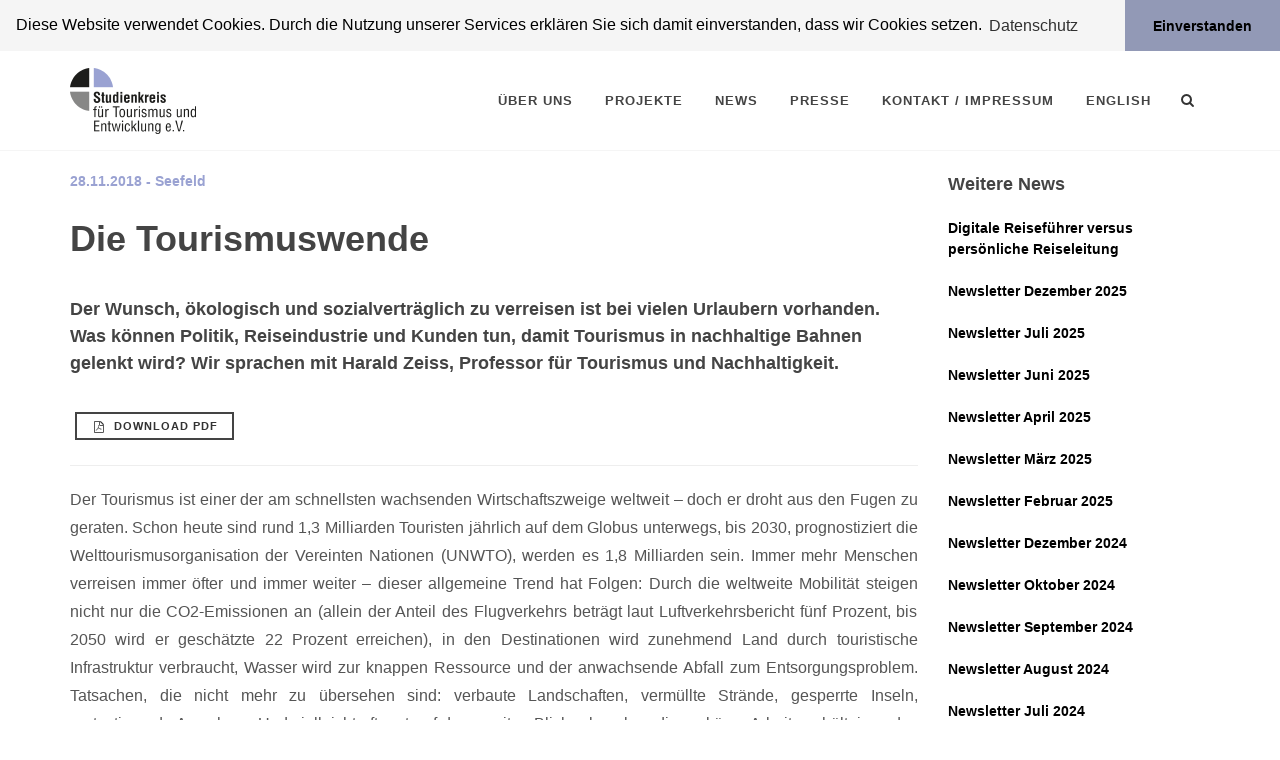

--- FILE ---
content_type: text/html; charset=utf-8
request_url: https://studienkreis.org/news/news-aktuelles/die-tourismuswende/
body_size: 14406
content:
<!DOCTYPE html>
<html>
<head>

	<!--
		Web Design & Development by Turgay Albayrak
		Logo Design by intermar.co
		Web:	turgay.albayrak.at
		E-Mail: turgay@albayrak.at
	-->


	<meta charset="utf-8">
	<meta name="viewport" content="width=device-width, initial-scale=1.0, maximum-scale=1">
	<meta name="robots" content="index, follow" />
	<title>Die Tourismuswende - studienkreis.org</title>



    <link rel="stylesheet" href="/site/templates/css/bootstrap.css" type="text/css" />
    <link rel="stylesheet" href="/site/templates/css/custom.css" type="text/css" />
    <link rel="stylesheet" href="/site/templates/css/style.css" type="text/css" />
    <link rel="stylesheet" href="/site/templates/css/dark.css" type="text/css" />
    <link rel="stylesheet" href="/site/templates/css/font-icons.css" type="text/css" />
    <link rel="stylesheet" href="/site/templates/css/animate.css" type="text/css" />
    <link rel="stylesheet" href="/site/templates/css/magnific-popup.css" type="text/css" />
    <link rel="stylesheet" href="/site/templates/css/responsive.css" type="text/css" />
    <link rel="stylesheet" href="/site/templates/css/colors.css" type="text/css" />
    <link rel="stylesheet" href="/site/templates/css/slick.css" type="text/css" />
    <link rel="stylesheet" href="/site/templates/css/slick-theme.css" type="text/css" />
    <link rel="stylesheet" href="/wire/templates-admin/styles/font-awesome/css/font-awesome.min.css" type="text/css">




	<link rel="apple-touch-icon" sizes="180x180" href="/apple-touch-icon.png">
	<link rel="icon" type="image/png" sizes="32x32" href="/favicon-32x32.png">
	<link rel="icon" type="image/png" sizes="16x16" href="/favicon-16x16.png">
	<link rel="manifest" href="/site.webmanifest">
	<link rel="mask-icon" href="/safari-pinned-tab.svg" color="#5bbad5">
	<meta name="msapplication-TileColor" content="#da532c">
	<meta name="theme-color" content="#ffffff">


<link rel="stylesheet" type="text/css" href="//cdnjs.cloudflare.com/ajax/libs/cookieconsent2/3.1.0/cookieconsent.min.css" />
<script src="//cdnjs.cloudflare.com/ajax/libs/cookieconsent2/3.1.0/cookieconsent.min.js"></script>
<script>
window.addEventListener("load", function(){
window.cookieconsent.initialise({
  "palette": {
    "popup": {
      "background": "#f5f5f5"
    },
    "button": {
      "background": "#9299b6"
    }
  },
  "theme": "edgeless",
  "position": "top",
  "static": true,
  "content": {
    "message": "Diese Website verwendet Cookies. Durch die Nutzung unserer Services erklären Sie sich damit einverstanden, dass wir Cookies setzen.",
    "dismiss": "Einverstanden",
    "link": "Datenschutz",
    "href": "/kontakt-impressum/"
  }
})});
</script>

	<meta name="keywords" content="" />
	<meta name="description" content="Der Studienkreis für Tourismus und Entwicklung macht entwicklungsbezogene Bildungsarbeit im Tourismus." />
	<meta name="image" content="" />
	<meta name="robots" content="" />
	<link rel="canonical" href="https://www.studienkreis.org/news/news-aktuelles/die-tourismuswende/" />
	<meta property="og:site_name" content="" />
	<meta property="og:title" content="Presse-Infos und Hausmitteilungen" />
	<meta property="og:url" content="https://www.studienkreis.org/news/news-aktuelles/die-tourismuswende/" />
	<meta property="og:description" content="Der Studienkreis für Tourismus und Entwicklung macht entwicklungsbezogene Bildungsarbeit im Tourismus." />
	<meta property="og:type" content="website" />
	<meta property="og:image" content="" />
	<meta name="twitter:card" content="summary" />
	<meta name="twitter:site" content="@" />
	<meta name="twitter:title" content="Presse-Infos und Hausmitteilungen" />
	<meta name="twitter:url" content="https://www.studienkreis.org/news/news-aktuelles/die-tourismuswende/" />
	<meta name="twitter:description" content="Der Studienkreis für Tourismus und Entwicklung macht entwicklungsbezogene Bildungsarbeit im Tourismus." />
	<meta name="twitter:image" content="" />
	
	
	
</head>
			<!-- <div class="container">
			<div class="row">
				<div class="col-sm-12">
					<h1 class="well">Website ist vorübergehend im Wartungsmodus</h1>
				</div>
			</div>
		</div> -->
	
<!-- Template: news_item -->
<body class="stretched no-transition news_item">
<div id="wrapper" class="clearfix">
		<!-- Header
		============================================= -->

		<header id="header" class="style-2-off">
			<div id="header-wrap">

				<div class="container clearfix">
					<div id="primary-menu-trigger"><i class="icon-reorder"></i></div>

					<div id="logo">
						<a href="/" class="standard-logo" data-dark-logo="/site/assets/files/1015/studienkreis-logo.png" data-sticky-logo="/site/assets/files/1015/studienkreis-logo-kurz.png" data-mobile-logo="/site/assets/files/1015/studienkreis-logo-kurz.png">
							<img src="/site/assets/files/1015/studienkreis-logo.png" alt="Logo">
						</a>
						<a href="/" class="retina-logo" data-dark-logo="/site/assets/files/1015/studienkreis-logo-retina-1.png" data-sticky-logo="/site/assets/files/1015/studienkreis-logo-retina-1.png" data-mobile-logo="/site/assets/files/1015/studienkreis-logo-retina-1.png">
							<img src="/site/assets/files/1015/studienkreis-logo-retina.png" alt="Logo">
						</a>
					</div><!-- #logo end -->


					<nav id="primary-menu" class="style-2-off">
						<ul class="sf-js-enabled" style="touch-action: pan-y;">
                        <li class="1 sub-menu"><a href="/uber-uns/" class="sf-with-ul"><div>Über uns</div></a><ul><li class="2"><a href="/uber-uns/mission-statement/" class="sf-with-ul"><div>Mission Statement</div></a></li><li class="2"><a href="/uber-uns/werte-und-strategie/" class="sf-with-ul"><div>Werte und Strategie</div></a></li><li class="2"><a href="/uber-uns/ziele-und-aufgaben/" class="sf-with-ul"><div>Ziele und Aufgaben</div></a></li><li class="2"><a href="/uber-uns/hintergrunde/" class="sf-with-ul"><div>Hintergründe</div></a></li><li class="2 sub-menu"><a href="/uber-uns/vorstand-und-geschaftsfuhrung/" class="sf-with-ul"><div>Vorstand und Geschäftsführung</div></a><ul><li class="3"><a href="/uber-uns/vorstand-und-geschaftsfuhrung/petra-thomas/" class="sf-with-ul"><div>Petra Thomas</div></a></li><li class="3"><a href="/uber-uns/vorstand-und-geschaftsfuhrung/dr-dietlind-von-lassberg/" class="sf-with-ul"><div>Dr. Dietlind von Laßberg</div></a></li><li class="3"><a href="/uber-uns/vorstand-und-geschaftsfuhrung/dietmar-quist/" class="sf-with-ul"><div>Dr. Dietmar Quist</div></a></li><li class="3"><a href="/uber-uns/vorstand-und-geschaftsfuhrung/laura-jager/" class="sf-with-ul"><div>Laura Jäger</div></a></li><li class="3"><a href="/uber-uns/vorstand-und-geschaftsfuhrung/rika-jean-francois/" class="sf-with-ul"><div>Rika Jean-Francois</div></a></li><li class="3"><a href="/uber-uns/vorstand-und-geschaftsfuhrung/claudia-mitteneder/" class="sf-with-ul"><div>Claudia Mitteneder</div></a></li><li class="3"><a href="/uber-uns/vorstand-und-geschaftsfuhrung/armin-vielhaber/" class="sf-with-ul"><div>Armin Vielhaber</div></a></li></ul></li><li class="2 sub-menu"><a href="/uber-uns/team/" class="sf-with-ul"><div>Team</div></a><ul><li class="3"><a href="/uber-uns/team/claudia-mitteneder/" class="sf-with-ul"><div>Claudia Mitteneder</div></a></li><li class="3"><a href="/uber-uns/team/ricarda-irlesberger/" class="sf-with-ul"><div>Ricarda Irlesberger</div></a></li><li class="3"><a href="/uber-uns/team/susanne-egermeier/" class="sf-with-ul"><div>Susanne Egermeier</div></a></li><li class="3"><a href="/uber-uns/team/eva-hundhammer/" class="sf-with-ul"><div>Eva Hundhammer</div></a></li><li class="3"><a href="/uber-uns/team/gokhan-tuncer/" class="sf-with-ul"><div>Dr. Gökhan Tuncer</div></a></li></ul></li><li class="2"><a href="/uber-uns/mitglieder/" class="sf-with-ul"><div>Mitglieder</div></a></li><li class="2"><a href="/uber-uns/mitarbeit-in-gremien/" class="sf-with-ul"><div>Mitarbeit in Gremien / Mitgliedschaften</div></a></li><li class="2"><a href="/uber-uns/geschaftsbericht-2022/" class="sf-with-ul"><div>Geschäftsbericht 2022</div></a></li><li class="2"><a href="/uber-uns/geschaftsbericht-2021/" class="sf-with-ul"><div>Geschäftsbericht 2021</div></a></li><li class="2"><a href="/uber-uns/geschaftsbericht/" class="sf-with-ul"><div>Geschäftsbericht 2020</div></a></li><li class="2"><a href="/uber-uns/geschaftsbericht-2019/" class="sf-with-ul"><div>Geschäftsbericht 2019</div></a></li></ul></li><li class="1 sub-menu"><a href="/unsere-projekte-1/" class="sf-with-ul"><div>Projekte</div></a><ul><li class="2"><a href="/unsere-projekte-1/sympathiemagazine/" class="sf-with-ul"><div>SympathieMagazine</div></a></li><li class="2"><a href="/unsere-projekte-1/forschung/" class="sf-with-ul"><div>Tourism Research / Forschung</div></a></li><li class="2"><a href="/unsere-projekte-1/intercultural-tourguide-qualification/" class="sf-with-ul"><div>Intercultural Tour Guide Qualification</div></a></li><li class="2"><a href="/unsere-projekte-1/to-do-award/" class="sf-with-ul"><div>TO DO Award</div></a></li><li class="2"><a href="/unsere-projekte-1/to-do-award-human-rights-in-tourism/" class="sf-with-ul"><div>TO DO Award Human Rights in Tourism</div></a></li><li class="2"><a href="/unsere-projekte-1/toura-dor-award/" class="sf-with-ul"><div>TOURA D&#039;OR Award</div></a></li><li class="2 sub-menu"><a href="/unsere-projekte-1/veranstaltungen/" class="sf-with-ul"><div>Veranstaltungen</div></a><ul><li class="3 sub-menu"><a href="/unsere-projekte-1/veranstaltungen/ammerlander-gesprache/" class="sf-with-ul"><div>Ammerlander Gespräche</div></a><ul><li class="4"><a href="/unsere-projekte-1/veranstaltungen/ammerlander-gesprache/2024/" class="sf-with-ul"><div>2024</div></a></li><li class="4"><a href="/unsere-projekte-1/veranstaltungen/ammerlander-gesprache/2023/" class="sf-with-ul"><div>2023</div></a></li><li class="4"><a href="/unsere-projekte-1/veranstaltungen/ammerlander-gesprache/2022/" class="sf-with-ul"><div>2022</div></a></li><li class="4"><a href="/unsere-projekte-1/veranstaltungen/ammerlander-gesprache/2019/" class="sf-with-ul"><div>2019</div></a></li><li class="4"><a href="/unsere-projekte-1/veranstaltungen/ammerlander-gesprache/2018/" class="sf-with-ul"><div>2018</div></a></li><li class="4"><a href="/unsere-projekte-1/veranstaltungen/ammerlander-gesprache/2017/" class="sf-with-ul"><div>2017</div></a></li><li class="4"><a href="/unsere-projekte-1/veranstaltungen/ammerlander-gesprache/2016/" class="sf-with-ul"><div>2016</div></a></li><li class="4"><a href="/unsere-projekte-1/veranstaltungen/ammerlander-gesprache/2015/" class="sf-with-ul"><div>2015</div></a></li><li class="4"><a href="/unsere-projekte-1/veranstaltungen/ammerlander-gesprache/2014/" class="sf-with-ul"><div>2014</div></a></li><li class="4"><a href="/unsere-projekte-1/veranstaltungen/ammerlander-gesprache/archiv/" class="sf-with-ul"><div>Archiv</div></a></li><li class="4"><a href="/unsere-projekte-1/veranstaltungen/ammerlander-gesprache/teilnehmer-der-ammerlander-gesprache/" class="sf-with-ul"><div>Bisherige Teilnehmer:innen</div></a></li></ul></li><li class="3 sub-menu"><a href="/unsere-projekte-1/veranstaltungen/zwischenrufe-ungefragt-nachgefragt-auf-der-itb-berlin/" class="sf-with-ul"><div>ZwischenRufe</div></a><ul><li class="4"><a href="/unsere-projekte-1/veranstaltungen/zwischenrufe-ungefragt-nachgefragt-auf-der-itb-berlin/2022/" class="sf-with-ul"><div>2022</div></a></li><li class="4"><a href="/unsere-projekte-1/veranstaltungen/zwischenrufe-ungefragt-nachgefragt-auf-der-itb-berlin/2020/" class="sf-with-ul"><div>2020</div></a></li><li class="4"><a href="/unsere-projekte-1/veranstaltungen/zwischenrufe-ungefragt-nachgefragt-auf-der-itb-berlin/2019/" class="sf-with-ul"><div>2019</div></a></li><li class="4"><a href="/unsere-projekte-1/veranstaltungen/zwischenrufe-ungefragt-nachgefragt-auf-der-itb-berlin/2018/" class="sf-with-ul"><div>2018</div></a></li><li class="4"><a href="/unsere-projekte-1/veranstaltungen/zwischenrufe-ungefragt-nachgefragt-auf-der-itb-berlin/2017/" class="sf-with-ul"><div>2017</div></a></li><li class="4"><a href="/unsere-projekte-1/veranstaltungen/zwischenrufe-ungefragt-nachgefragt-auf-der-itb-berlin/2016/" class="sf-with-ul"><div>2016</div></a></li><li class="4"><a href="/unsere-projekte-1/veranstaltungen/zwischenrufe-ungefragt-nachgefragt-auf-der-itb-berlin/2015/" class="sf-with-ul"><div>2015</div></a></li><li class="4"><a href="/unsere-projekte-1/veranstaltungen/zwischenrufe-ungefragt-nachgefragt-auf-der-itb-berlin/archiv/" class="sf-with-ul"><div>Archiv</div></a></li><li class="4"><a href="/unsere-projekte-1/veranstaltungen/zwischenrufe-ungefragt-nachgefragt-auf-der-itb-berlin/bisherige-teilnehmer/" class="sf-with-ul"><div>Bisherige Teilnehmer:innen</div></a></li></ul></li></ul></li><li class="2 sub-menu"><a href="/unsere-projekte-1/publikationen/" class="sf-with-ul"><div>Publikationen</div></a><ul><li class="3"><a href="/unsere-projekte-1/publikationen/ubersicht/" class="sf-with-ul"><div>Übersicht der Schriftenreihen</div></a></li></ul></li></ul></li><li class="1 sub-menu-x"><a href="/news/" class="sf-with-ul"><div>News</div></a></li><li class="1 sub-menu"><a href="/presse/" class="sf-with-ul"><div>Presse</div></a><ul><li class="2 sub-menu"><a href="/presse/pressemitteilungen/" class="sf-with-ul"><div>Pressemitteilungen</div></a><ul><li class="3"><a href="/presse/pressemitteilungen/sympathiemagazin-agypten-verstehen-neu-aufgelegt/" class="sf-with-ul"><div>SympathieMagazin »Ägypten verstehen« neu aufgelegt</div></a></li><li class="3"><a href="/presse/pressemitteilungen/31-to-do-award-internationaler-wettbewerb-fur-sozialverantwortlichen-tourismus-lauft/" class="sf-with-ul"><div>31. TO DO Award: Internationaler Wettbewerb für sozialverantwortlichen Tourismus läuft</div></a></li><li class="3"><a href="/presse/pressemitteilungen/neuerscheinung-sympathiemagazin-westbalkan-verstehen/" class="sf-with-ul"><div>Neuerscheinung: SympathieMagazin »Westbalkan verstehen«</div></a></li><li class="3"><a href="/presse/pressemitteilungen/to-do-award-2025-geht-nach-kolumbien/" class="sf-with-ul"><div>»TO DO Award 2025« geht nach Kolumbien</div></a></li><li class="3"><a href="/presse/pressemitteilungen/neha-arora-erhalt-to-do-award-human-rights-in-tourism/" class="sf-with-ul"><div>Neha Arora erhält »TO DO Award Human Rights in Tourism«</div></a></li><li class="3"><a href="/presse/pressemitteilungen/to-do-award-2025-rekordbeteiligung/" class="sf-with-ul"><div>TO DO Award 2025: Rekordbeteiligung!</div></a></li><li class="3"><a href="/presse/pressemitteilungen/sympathiemagazin-italien-verstehen-neu-aufgelegt/" class="sf-with-ul"><div>SympathieMagazin »Italien verstehen« neu aufgelegt</div></a></li><li class="3"><a href="/presse/pressemitteilungen/30-jahre-to-do-award-neue-wettbewerbsrunde-startet/" class="sf-with-ul"><div>30 Jahre TO DO Award: neue Wettbewerbsrunde startet</div></a></li><li class="3"><a href="/presse/pressemitteilungen/sympathiemagazin-sudafrika-verstehen-neu-aufgelegt/" class="sf-with-ul"><div>SympathieMagazin »Südafrika verstehen« neu aufgelegt</div></a></li><li class="3"><a href="/presse/pressemitteilungen/to-do-award-geht-nach-ecuador-und-indien/" class="sf-with-ul"><div>»TO DO Award« geht nach Ecuador und Indien</div></a></li><li class="3"><a href="/presse/pressemitteilungen/michael-kajubi-erhalt-to-do-award-human-rights-in-tourism/" class="sf-with-ul"><div>Michael Kajubi erhält »TO DO Award Human Rights in Tourism«</div></a></li><li class="3"><a href="/presse/pressemitteilungen/29-to-do-award-ausgeschrieben/" class="sf-with-ul"><div>29. TO DO Award ausgeschrieben</div></a></li><li class="3"><a href="/presse/pressemitteilungen/sympathiemagazin-seidenstrasse-verstehen-aktualisiert/" class="sf-with-ul"><div>SympathieMagazin »Seidenstraße verstehen« aktualisiert</div></a></li><li class="3"><a href="/presse/pressemitteilungen/sympathiemagazin-argentinien-chile-verstehen-neu-aufgelegt/" class="sf-with-ul"><div>SympathieMagazin »Argentinien, Chile verstehen« neu aufgelegt</div></a></li><li class="3"><a href="/presse/pressemitteilungen/sympathiemagazin-marokko-verstehen-neu-aufgelegt/" class="sf-with-ul"><div>SympathieMagazin »Marokko verstehen« neu aufgelegt</div></a></li><li class="3"><a href="/presse/pressemitteilungen/itb-berlin-meet-the-award-winners/" class="sf-with-ul"><div>ITB Berlin – Meet the award winners</div></a></li><li class="3"><a href="/presse/pressemitteilungen/freude-ueber-to-do-award-in-schweden-und-usbekistan/" class="sf-with-ul"><div>Freude über »TO DO Award« in Schweden und Usbekistan</div></a></li><li class="3"><a href="/presse/pressemitteilungen/congrats-to-sasane-to-do-award-human-rights-in-tourism-geht-nach-nepal/" class="sf-with-ul"><div>Congrats to SASANE Sisterhood: »TO DO Award Human Rights in Tourism« geht nach Nepal</div></a></li><li class="3"><a href="/presse/pressemitteilungen/sympathiemagazin-kapverden-verstehen-neu-aufgelegt/" class="sf-with-ul"><div>SympathieMagazin »Kapverden verstehen« neu aufgelegt</div></a></li><li class="3"><a href="/presse/pressemitteilungen/sympathiemagazin-mongolei-verstehen-aktualisiert/" class="sf-with-ul"><div>SympathieMagazin »Mongolei verstehen« aktualisiert</div></a></li><li class="3"><a href="/presse/pressemitteilungen/short-report-1/" class="sf-with-ul"><div>Short Report #1 – Tourismus in Entwicklungs- und Schwellenländer – Meinungen, Einschätzungen und voraussichtliche Entwicklungen aus Sicht von Reiseveranstaltern</div></a></li><li class="3"><a href="/presse/pressemitteilungen/to-do-award-2023-die-nachhaltigsten-tourismusprojekte-weltweit-jetzt-bewerben/" class="sf-with-ul"><div>TO DO Award 2023: Die nachhaltigsten Tourismusprojekte weltweit – jetzt bewerben!</div></a></li><li class="3"><a href="/presse/pressemitteilungen/sympathiemagazin-bolivien-ecuador-peru-verstehen-aktualisiert/" class="sf-with-ul"><div>SympathieMagazin »Bolivien, Ecuador, Peru verstehen« aktualisiert</div></a></li><li class="3"><a href="/presse/pressemitteilungen/sympathiemagazin-iran-verstehen-aktualisiert/" class="sf-with-ul"><div>SympathieMagazin »Iran verstehen« aktualisiert</div></a></li><li class="3"><a href="/presse/pressemitteilungen/to-do-award-2022-geht-nach-indien/" class="sf-with-ul"><div>TO DO Award 2022 geht nach Indien</div></a></li><li class="3"><a href="/presse/pressemitteilungen/aguicat-gewinnt-to-do-award-human-rights-in-tourism/" class="sf-with-ul"><div>AGUICAT gewinnt TO DO Award Human Rights in Tourism</div></a></li><li class="3"><a href="/presse/pressemitteilungen/studie-erschienen-tourismus-in-entwicklungs-und-schwellenlander-birgt-nach-uberwindung-der-corona-pandemie-mittel-und/" class="sf-with-ul"><div>Studie erschienen: Tourismus in Entwicklungs- und Schwellenländer birgt nach Überwindung der Corona-Pandemie mittel- und langfristig Potenziale für Zielländer, Veranstalter und Reisende</div></a></li><li class="3"><a href="/presse/pressemitteilungen/sympathiemagazin-ostafrika-verstehen-neu-erschienen/" class="sf-with-ul"><div>SympathieMagazin »Ostafrika verstehen« neu erschienen</div></a></li><li class="3"><a href="/presse/pressemitteilungen/sensibilitat-fur-menschenrechte-im-tourismus-erhohen-1/" class="sf-with-ul"><div>Sensibilität für Menschenrechte im Tourismus erhöhen</div></a></li><li class="3"><a href="/presse/pressemitteilungen/sympathiemagazin-mexiko-verstehen-aktualisiert/" class="sf-with-ul"><div>SympathieMagazin »Mexiko verstehen« aktualisiert</div></a></li><li class="3"><a href="/presse/pressemitteilungen/to-do-award-2022-ausgeschrieben-wenn-visionen-wirklichkeit-werden/" class="sf-with-ul"><div>TO DO Award 2022 ausgeschrieben: Wenn Visionen Wirklichkeit werden</div></a></li><li class="3"><a href="/presse/pressemitteilungen/mehr-wissen-mehr-durchblick-auch-im-nahostkonflikt/" class="sf-with-ul"><div>Mehr wissen. Mehr Durchblick. Auch im Nahostkonflikt</div></a></li><li class="3"><a href="/presse/pressemitteilungen/reisen-zeigt-uns-die-farben-der-welt/" class="sf-with-ul"><div>Reisen zeigt uns die Farben der Welt</div></a></li><li class="3"><a href="/presse/pressemitteilungen/because-gender-matters/" class="sf-with-ul"><div>Because gender matters</div></a></li><li class="3"><a href="/presse/pressemitteilungen/to-do-award-2021-trotzt-der-pandemie/" class="sf-with-ul"><div>TO DO Award 2021 trotzt der Pandemie</div></a></li><li class="3"><a href="/presse/pressemitteilungen/sympathiemagazin-costa-rica-guatemala-panama-verstehen-neu-aufgelegt/" class="sf-with-ul"><div>SympathieMagazin »Costa Rica, Guatemala, Panama verstehen« neu aufgelegt</div></a></li><li class="3"><a href="/presse/pressemitteilungen/sympathiemagazin-china-verstehen-neu-aufgelegt/" class="sf-with-ul"><div>SympathieMagazin »China verstehen« neu aufgelegt</div></a></li><li class="3"><a href="/presse/pressemitteilungen/to-do-award-2021-so-wertvoll-wie-selten-zuvor/" class="sf-with-ul"><div>TO DO Award 2021: So wertvoll wie selten zuvor …</div></a></li><li class="3"><a href="/presse/pressemitteilungen/der-schutzwall-bin-ich-to-do-award-human-rights-in-tourism-an-fundacion-renacer-ecpat-colombia/" class="sf-with-ul"><div>„Der Schutzwall bin ich!“ – TO DO Award Human Rights in Tourism an „Fundación Renacer/ECPAT Colombia“</div></a></li><li class="3"><a href="/presse/pressemitteilungen/beeindruckendes-jubilaum-to-do-award-seit-25-jahren-in-der-welt-zu-hause/" class="sf-with-ul"><div>Beeindruckendes Jubiläum: TO DO Award – seit 25 Jahren in der Welt zu Hause</div></a></li><li class="3"><a href="/presse/pressemitteilungen/sympathiemagazin-kaukasus-verstehen-armenien-georgien-aserbaidschan-erschienen/" class="sf-with-ul"><div>SympathieMagazin »Kaukasus verstehen – Armenien, Georgien, Aserbaidschan« erschienen</div></a></li><li class="3"><a href="/presse/pressemitteilungen/sympathiemagazin-kolumbien-verstehen-neu-aufgelegt/" class="sf-with-ul"><div>SympathieMagazin »Kolumbien verstehen« neu aufgelegt</div></a></li><li class="3"><a href="/presse/pressemitteilungen/happy-birthday-studienkreis/" class="sf-with-ul"><div>Happy Birthday, Studienkreis!</div></a></li></ul></li><li class="2"><a href="/presse/pressearchiv/" class="sf-with-ul"><div>Pressearchiv</div></a></li><li class="2 sub-menu"><a href="/presse/pressefotos/" class="sf-with-ul"><div>Pressefotos</div></a><ul><li class="3"><a href="/presse/pressefotos/hans-ulrich-schudel/" class="sf-with-ul"><div>Petra Thomas</div></a></li><li class="3"><a href="/presse/pressefotos/dietlind-von-lassberg/" class="sf-with-ul"><div>Dietlind von Laßberg</div></a></li><li class="3"><a href="/presse/pressefotos/claudia-mitteneder/" class="sf-with-ul"><div>Claudia Mitteneder</div></a></li></ul></li><li class="2"><a href="/presse/presseabo/" class="sf-with-ul"><div>Presseabo</div></a></li><li class="2"><a href="/presse/pressereisen/" class="sf-with-ul"><div>Pressereisen</div></a></li></ul></li><li class="1"><a href="/kontakt-impressum/" class="sf-with-ul"><div>Kontakt / Impressum</div></a></li>						<li><a href='/eng/news/latest-news/transforming-tourism/'>English</a></li>                        </ul>


						<div id="top-search">
                            <a href="#" id="top-search-trigger"><i class="icon-search3"></i><i class="icon-line-cross"></i></a>
                            <form class='search' action='/suche/' method='get'>
                                <input type="text" name="q" class="form-control" value="" placeholder="Bitte Suchbegriff eingeben">
                            </form>
                        </div>
					</nav>
					
				</div>

			</div>



		</header>

<section id="content" style="margin-bottom: 0px;">



<div class="content-wrap toppadding-sm">


	<!-- CONTAINER -->
	<div class="container">
		<div class="row">
			<div class="col-lg-9 col-md-9 main">
				<h5 style="color: #9aa2d2; display: block">
					28.11.2018 - 
					Seefeld  
				</h5>

				
				<h1 class="meta">Die Tourismuswende</h1>
				<h4>Der Wunsch, ökologisch und sozialverträglich zu verreisen ist bei vielen Urlaubern vorhanden. Was können Politik, Reiseindustrie und Kunden tun, damit Tourismus in nachhaltige Bahnen gelenkt wird? Wir sprachen mit Harald Zeiss, Professor für Tourismus und Nachhaltigkeit.</h4>
				<a href="pdf/" class="button button-mini button-border"><i class="fa fa-file-pdf-o" aria-hidden="true"></i>  Download PDF</a>				<hr>
				<div><p style="margin-left:0cm;margin-right:0cm;text-align:justify;">Der Tourismus ist einer der am schnellsten wachsenden Wirtschaftszweige weltweit – doch er droht aus den Fugen zu geraten. Schon heute sind rund 1,3 Milliarden Touristen jährlich auf dem Globus unterwegs, bis 2030, prognostiziert die Welttourismusorganisation<strong> </strong>der Vereinten Nationen (UNWTO), werden es 1,8 Milliarden sein. Immer mehr Menschen verreisen immer öfter und immer weiter – dieser allgemeine Trend hat Folgen: Durch die weltweite Mobilität steigen nicht nur die CO2-Emissionen an (allein der Anteil des Flugverkehrs beträgt laut Luftverkehrsbericht fünf Prozent, bis 2050 wird er geschätzte 22 Prozent erreichen), in den Destinationen wird zunehmend Land durch touristische Infrastruktur verbraucht, Wasser wird zur knappen Ressource und der anwachsende Abfall zum Entsorgungsproblem. Tatsachen, die nicht mehr zu übersehen sind: verbaute Landschaften, vermüllte Strände, gesperrte Inseln, protestierende Anwohner. Und vielleicht oft erst auf den zweiten Blick erkennbar: die prekären Arbeitsverhältnisse des Hotelpersonals, Kinderarbeit, Überfremdung und Verlust der kulturellen Identität des Gastlandes.</p>

<p style="margin-left:0cm;margin-right:0cm;text-align:justify;">Das alles lässt so manchen Urlauber nachdenklich zurück, ein Bewusstsein für Nachhaltigkeit und faires Reisen regt sich. Laut Reiseanalyse 2018 der Forschungsgemeinschaft Urlaub und Reisen e.V. (FUR) wünschen sich 52 Prozent der Deutschen einen ökologisch wertvollen Urlaub und 60 Prozent möchten sozialverträglich verreisen – zwei wesentliche Aspekte von Nachhaltigkeit. Doch was macht nachhaltigen Tourismus aus? Gemäß der UNWTO muss dieser ökonomische, soziale und ökologische Aspekte gleichermaßen berücksichtigen und dabei die Bedürfnisse aller, die der Gäste, der Industrie, der Umwelt und der Bevölkerung vor Ort mit einbeziehen – gegenwärtig sowie zukünftig. Nachhaltigkeit ist also ganzheitlich angelegt und umfasst mehrere Dimensionen gleichzeitig, was die Sache so komplex macht. Denn so negativ etwa ein emissionsintensiver Tourismus ökologisch zu Buche schlägt, für die Wirtschaft und Gesellschaft eines Landes birgt der touristische Sektor grundsätzlich viel Potenzial: Er kann Natur- und Kulturschätze in Wert setzen und die Bevölkerung in Lohn und Brot bringen. Das zeigt das Dilemma. Eigentlich sollten wir besser auf Flugreisen verzichten, doch gerade für strukturschwache Länder des globalen Südens kann Tourismus eine große Chance sein.</p>

<p style="margin-left:0cm;margin-right:0cm;text-align:justify;">Es kann also nicht darum gehen, gar nicht mehr zu verreisen, sondern darum, die Reisen so zu gestalten, dass schädliche Auswirkungen minimiert und positive Effekte zum Tragen kommen. Wo stehen wir dabei heute? „Es ist in den vergangenen Jahren schon einiges erreicht worden“, sagt Harald Zeiss, Professor an der Hochschule Harz in Wernigerode, wo er den Forschungsschwerpunkt Internationaler Tourismus und Nachhaltigkeit innehat. Der Flugverkehr sei effizienter geworden, Hotels sparten Wasser und Energie, der ökologische Fußabdruck einer einzelnen Reise sinke. „Doch all diese Einsparungen werden durch den wachsenden Konsum wieder aufgehoben, so dass wir weiterhin in der falschen Richtung unterwegs sind“. Doch wie kann umgesteuert werden, wie kann eine Wende hin zu einem zukunftsfähigen Tourismus gelingen? „Die Reiseindustrie hat in vielen Punkten schon reagiert“, so Zeiss. Mittlerweile gebe es eine ganze Reihe von Veranstaltern, die das Thema Nachhaltigkeit in den Mittelpunkt rückten und differenzierte Angebote schafften für eine interessierte Kundschaft, ein entsprechender Markt sei vorhanden. Doch um das unkontrollierte Wachstum des gesamten Sektors zu regulieren, sei in erster Linie die Politik gefordert, sie müsse die Spielregeln festlegen.</p>

<p style="margin-left:0cm;margin-right:0cm;text-align:justify;">Zeiss sieht dabei vor allem die Staaten selbst in der Verantwortung. „Tourismus ist ein Exportgut, die Dienstleistungen werden im jeweiligen Gastland erbracht. Erst, wenn deren Regierungen einen entsprechenden Ordnungsrahmen und Gesetze erlassen, wird die internationale Tourismusbranche diesen folgen, freiwillig kann und wird man sich nicht effektiv selbst beschränken.“ Je mehr Länder verbindliche Regeln zu Arbeits-, Sozial-, und Umweltstandards aufstellten, desto einfacher werde es – denn dann muss die Industrie mitziehen, wenn sie nicht gegen Gesetze verstoßen will. Der Grund, warum sich in der Branche teilweise so wenig bewege, liegt nach Ansicht des Tourismusexperten mitunter darin, dass man auf eine globale Lösung warte, die sich aber nicht durchsetzen ließe. „Es ist eine Frage der nationalen Souveränität“. Mit Ausnahme des internationalen Flug- und Schiffsverkehrs, hier müssten, so Zeiss, länderübergreifende Regelungen getroffen werden, beispielsweise in Form einer CO2-Steuer. Auch die staatlichen Subventionen der Flugbranchen sollten abgebaut werden, da sie sich nicht nur klimabelastend auswirken, sondern auch zu einer Marktverzerrung zu Lasten von Bussen und Bahnen beitragen.  </p>

<p style="margin-left:0cm;margin-right:0cm;text-align:justify;">Doch wie sieht es in Ländern aus, die abhängig von den Devisen des internationalen Tourismus sind oder Probleme mit Korruption haben? „Der Hebel des Tourismus liegt in den Gehältern der Menschen, die in dieser Branche arbeiten“, räumt Zeiss ein. Viele Länder hätten auch Probleme, bestimmte Normen durchzusetzen, weil sie selbst relativ schwach entwickelte Rechtsstrukturen oder aber andere Vorstellungen von Umweltschutz haben. Dennoch gibt es eine Reihe von Instrumenten, die helfen, Tourismus in nachhaltigere Bahnen zu lenken: Steuern, Gebühren, Regulierung des Angebots, Verbote, Anreize, Kommunikation. Viele Länder stellen bereits klare Regeln zum Ressourcenverbrauch auf, sperren sich gegen die Privatisierung ihrer Strände oder den Landverkauf an ausländische Großinvestoren. In Spanien etwa sind Restaurants an Stränden mittlerweile verboten und rückgebaut worden. In dem vom „Overtourism“ geplagten Amsterdam, das unter dem Ansturm zu vieler Gäste leidet, wird ein Übernachtungsbeitrag erhoben, der den Aufenthalt teurer macht und zum Ziel hat, die Nachfrage zu senken. Auf Mallorca fließt eine Ökoabgabe, die von allen Urlaubern entrichtet werden muss, in den Ausbau der Wasserversorgung, einem verbesserten öffentlichen Nahverkehr und die Restaurierung von Wanderwegen. Das alles funktioniere gut, so Zeiss, und komme vor allem auch der Bevölkerung vor Ort zugute. Außerdem trage es zur Sensibilisierung bei. „Touristen müssen eine klare Botschaft bekommen, was umwelt- und sozialverträglich ist und was nicht.“ Das helfe auch gegen Unwissenheit und Ignoranz.  </p>

<p style="margin-left:0cm;margin-right:0cm;text-align:justify;">Und was kann der Reisende selbst dazu beitragen, fair unterwegs zu sein? „Der einzelne Tourist trägt selbstverständlich auch Verantwortung und sollte sie auch ausüben.“ Er kann eine Reiseform wählen, bei denen das Verhältnis von Transportaufwand und Aufenthaltsdauer im Land stimmt. Denn muss ich wirklich übers Wochenende nach Dubai zum Shoppen jetten? Und sollte ich bei meiner nächsten Fernreise nicht lieber auf Inlandflüge verzichten? Viele Kataloge von Reiseveranstaltern bzw. Online-Buchungsportale führen für jede Reiseform detailliert die Transportenergiebilanzen auf – und bieten entsprechende Kompensationsmaßnahmen an. Eine wichtige Orientierungshilfe, doch will der Reisende alle Aspekte der Nachhaltigkeit umfassend berücksichtigen, muss er weit mehr im Blick haben: Wird für die touristische Infrastruktur die Umwelt zerstört oder werden gar Menschen zur Abwanderung gedrängt?<strong> </strong>Profitiert die lokale Bevölkerung vom Tourismus oder wird sie ausgebeutet? Wie sieht es mit den Menschenrechten aus? Zeiss ist der Ansicht, dass die Vielschichtigkeit des Themas so machen Reisekunden auch überfordere.<strong> </strong></p>

<p style="margin-left:0cm;margin-right:0cm;text-align:justify;">Mittlerweile gibt es weltweit mehr als 100 verschiedene Siegel und Zertifikate, die Auskunft über diese Fragen geben sollen. „Zertifikate zeigen, dass touristische Anbieter sich über den gesetzlichen Standard hinaus ökologisch und sozialverträglich engagieren“, so Zeiss. Es sei sehr wichtig, wenn Hotelbetriebe oder Reiseveranstalter ihrer Unternehmensverantwortung, der Corporate Social Responsibility (CSR) nachkommen und sich freiwillig verbessern wollen. „Idealerweise hätte ich natürlich gerne eine Welt, in der gar keine Siegel mehr nötig sind, weil alle nach einem hohen Standard arbeiten.“ Viele blicken im „Labeljungel“ ohnehin kaum mehr durch. Überhaupt klafft zwischen dem Wunsch, nachhaltig zu verreisen und der tatsächlichen Umsetzung oft eine große Lücke – zu diesem Schluss kommt die Reiseanalyse 2014 der FUR, die im Auftrag des Umweltbundesamtes erstellt wurde. Für 42 Prozent der deutschen Bevölkerung ist es zwar wichtig, dass Reiseveranstalter sich in Sachen Nachhaltigkeit engagieren, in Form von Bildungsprojekten, Umwelt- und Artenschutz, aber nur 12 Prozent sind bereit, dafür etwas mehr zu bezahlen. Die Hürden sind vielfältig: Nicht nur die oft höheren Kosten schrecken ab, viele sehen auch ihre Urlaubswünsche nicht flexibel genug umgesetzt. Wolle man erreichen, dass sich mehr Konsumenten für einen nachhaltigen Urlaub entscheiden, müsse der Mehraufwand für sie in einem attraktiven Verhältnis zum Nutzen stehen, so die Studie. Viele Kunden wünschten sich zudem aussagekräftigere Siegel, eine professionelle Beratung durch Reisebüros und umfangreichere Angebote.</p>

<p style="margin-left:0cm;margin-right:0cm;text-align:justify;">„Es gibt viele gute Ansätze und Angebote von Seiten der Reisebranche, doch wir können uns nicht darauf verlassen, dass alle Konsumenten aus freien Stücken einen nachhaltigen Weg wählen“, gibt der Tourismusexperte zu Bedenken. Es möge desillusionierend sein, doch letztendlich müsse man diesen Pfad über ökonomische Regeln einschlagen: Über den Preis, der die realen ökologischen und sozialen Kosten von touristischen Produkten und Dienstleistungen abbilden muss. Nach dieser Logik wäre ein Produkt, das Umwelt und Gesellschaft belastet, entsprechend teurer als ein nachhaltiges. „So lässt sich die Nachfrage steuern, Konsummuster ändern und eine Tourismuswende auch des globalen Massenmarkts herbeiführen.“</p>

<p style="margin-left:0cm;margin-right:0cm;"><em>Der Studienkreis für Tourismus und Entwicklung e.V. ist Unterzeichner der Präambel Berlin der Agenda 2030, die sich eine zukunftsfähige Tourismusentwicklung und eine Abkehr von rein wachstumsorientierten Strategien zum Ziel gesetzt hat. </em></p>

<p style="margin-left:0cm;margin-right:0cm;"><em>Welche Rolle spielen Nachhaltigkeit und CSR in der Reisewirtschaft? Im Interview mit einem international agierenden Anbieter von </em><em>Beratungs- und Zertifizierungssystemen werden wir uns mit diesem Thema auf unserem Newsportal auseinandersetzen. </em></p>

<p style="margin-left:0cm;margin-right:0cm;">Text: Stephanie Arns</p></div>
				
				<a href="pdf/" class="button button-mini button-border"><i class="fa fa-file-pdf-o" aria-hidden="true"></i>  Download PDF</a>				<div class="heading-divider"></div>
				<div>
									</div>


					<!-- <hr />

					<nav class="nav-single clearfix">
						<div class="nav-previous text-left">
							<a href="">
								<small>Vorherige News</small>
								<span><a href="/news/news-aktuelles/">Aktuelle News</a></span>
							</a>
						</div>
						<div class="nav-next text-right">
							<a href="">
								<small>Nächste News</small>
								<span><a href="/news/newsarchiv/">Newsarchiv</a></span>
							</a>
						</div>
					</nav>
					<hr /> -->

				</div>

				<div class="col-lg-3 col-md-3 nobottommargin col_last clearfix">
					
						<h4 class="bottommargin-xs">Weitere News</h4>
						<ul class='subMenu'>
							
							<li style='text-transform: inherit; letter-spacing: inherit; font-size: inherit'><a href='/news/news-aktuelles/digitale-reisefuhrer-versus-personliche-reiseleitung/'>Digitale Reiseführer versus persönliche Reiseleitung</a></li><li style='text-transform: inherit; letter-spacing: inherit; font-size: inherit'><a href='/news/news-aktuelles/newsletter-dezember-2025/'>Newsletter Dezember 2025</a></li><li style='text-transform: inherit; letter-spacing: inherit; font-size: inherit'><a href='/news/news-aktuelles/newsletter-juli-2025/'>Newsletter Juli 2025</a></li><li style='text-transform: inherit; letter-spacing: inherit; font-size: inherit'><a href='/news/news-aktuelles/newsletter-juni-2025/'>Newsletter Juni 2025</a></li><li style='text-transform: inherit; letter-spacing: inherit; font-size: inherit'><a href='/news/news-aktuelles/newsletter-april-2025/'>Newsletter April 2025</a></li><li style='text-transform: inherit; letter-spacing: inherit; font-size: inherit'><a href='/news/news-aktuelles/newsletter-marz-2025/'>Newsletter März 2025</a></li><li style='text-transform: inherit; letter-spacing: inherit; font-size: inherit'><a href='/news/news-aktuelles/newsletter-februar-2025/'>Newsletter Februar 2025</a></li><li style='text-transform: inherit; letter-spacing: inherit; font-size: inherit'><a href='/news/news-aktuelles/newsletter-dezember-2024/'>Newsletter Dezember 2024</a></li><li style='text-transform: inherit; letter-spacing: inherit; font-size: inherit'><a href='/news/news-aktuelles/newsletter-oktober-2024/'>Newsletter Oktober 2024</a></li><li style='text-transform: inherit; letter-spacing: inherit; font-size: inherit'><a href='/news/news-aktuelles/newsletter-september-2024/'>Newsletter September 2024</a></li><li style='text-transform: inherit; letter-spacing: inherit; font-size: inherit'><a href='/news/news-aktuelles/newsletter-august-2024/'>Newsletter August 2024</a></li><li style='text-transform: inherit; letter-spacing: inherit; font-size: inherit'><a href='/news/news-aktuelles/newsletter-juli-2024/'>Newsletter Juli 2024</a></li><li style='text-transform: inherit; letter-spacing: inherit; font-size: inherit'><a href='/news/news-aktuelles/newsletter-juni-2024/'>Newsletter Juni 2024</a></li><li style='text-transform: inherit; letter-spacing: inherit; font-size: inherit'><a href='/news/news-aktuelles/newsletter-mai-2024/'>Newsletter Mai 2024</a></li><li style='text-transform: inherit; letter-spacing: inherit; font-size: inherit'><a href='/news/news-aktuelles/newsletter-april-2024/'>Newsletter April 2024</a></li><li style='text-transform: inherit; letter-spacing: inherit; font-size: inherit'><a href='/news/news-aktuelles/newsletter-februar-2024/'>Newsletter Februar 2024</a></li><li style='text-transform: inherit; letter-spacing: inherit; font-size: inherit'><a href='/news/news-aktuelles/newsletter-januar-2024/'>Newsletter Januar 2024</a></li><li style='text-transform: inherit; letter-spacing: inherit; font-size: inherit'><a href='/news/news-aktuelles/newsletter-november-2023/'>Newsletter November 2023</a></li><li style='text-transform: inherit; letter-spacing: inherit; font-size: inherit'><a href='/news/news-aktuelles/oktober-2023/'>Newsletter Oktober 2023</a></li><li style='text-transform: inherit; letter-spacing: inherit; font-size: inherit'><a href='/news/news-aktuelles/newsletter-august-2023/'>Newsletter August 2023</a></li><li style='text-transform: inherit; letter-spacing: inherit; font-size: inherit'><a href='/news/news-aktuelles/newsletter-juni-2023/'>Newsletter Juni 2023</a></li><li style='text-transform: inherit; letter-spacing: inherit; font-size: inherit'><a href='/news/news-aktuelles/newsletter-mai-2023/'>Newsletter Mai 2023</a></li><li style='text-transform: inherit; letter-spacing: inherit; font-size: inherit'><a href='/news/news-aktuelles/newsletter-marz-2023/'>Newsletter März 2023</a></li><li style='text-transform: inherit; letter-spacing: inherit; font-size: inherit'><a href='/news/news-aktuelles/newsletter-februar-2023/'>Newsletter Februar 2023</a></li><li style='text-transform: inherit; letter-spacing: inherit; font-size: inherit'><a href='/news/news-aktuelles/newsletter-januar-2023/'>Newsletter Januar 2023</a></li><li style='text-transform: inherit; letter-spacing: inherit; font-size: inherit'><a href='/news/news-aktuelles/newsletter-dezember-2022/'>Newsletter Dezember 2022</a></li><li style='text-transform: inherit; letter-spacing: inherit; font-size: inherit'><a href='/news/news-aktuelles/newsletter-november-2022/'>Newsletter November 2022</a></li><li style='text-transform: inherit; letter-spacing: inherit; font-size: inherit'><a href='/news/news-aktuelles/newsletter-oktober-2022/'>Newsletter Oktober 2022</a></li><li style='text-transform: inherit; letter-spacing: inherit; font-size: inherit'><a href='/news/news-aktuelles/newsletter-september-2022/'>Newsletter September 2022</a></li><li style='text-transform: inherit; letter-spacing: inherit; font-size: inherit'><a href='/news/news-aktuelles/newsletter-august-2022/'>Newsletter August 2022</a></li><li style='text-transform: inherit; letter-spacing: inherit; font-size: inherit'><a href='/news/news-aktuelles/newsletter-juli-2022/'>Newsletter Juli 2022</a></li><li style='text-transform: inherit; letter-spacing: inherit; font-size: inherit'><a href='/news/news-aktuelles/newsletter-juni-2022/'>Newsletter Juni 2022</a></li><li style='text-transform: inherit; letter-spacing: inherit; font-size: inherit'><a href='/news/news-aktuelles/newsletter-mai-2022/'>Newsletter Mai 2022</a></li><li style='text-transform: inherit; letter-spacing: inherit; font-size: inherit'><a href='/news/news-aktuelles/newsletter-april-2022/'>Newsletter April 2022</a></li><li style='text-transform: inherit; letter-spacing: inherit; font-size: inherit'><a href='/news/news-aktuelles/newsletter-marz-2022/'>Newsletter März 2022</a></li><li style='text-transform: inherit; letter-spacing: inherit; font-size: inherit'><a href='/news/news-aktuelles/newsletter-januar-2022/'>Newsletter Januar 2022</a></li><li style='text-transform: inherit; letter-spacing: inherit; font-size: inherit'><a href='/news/news-aktuelles/newsletter-dezember-2021/'>Newsletter Dezember 2021</a></li><li style='text-transform: inherit; letter-spacing: inherit; font-size: inherit'><a href='/news/news-aktuelles/newsletter-september/'>Newsletter September</a></li><li style='text-transform: inherit; letter-spacing: inherit; font-size: inherit'><a href='/news/news-aktuelles/newsletter-april/'>Newsletter April</a></li><li style='text-transform: inherit; letter-spacing: inherit; font-size: inherit'><a href='/news/news-aktuelles/newsletter-februar/'>Newsletter Februar</a></li><li style='text-transform: inherit; letter-spacing: inherit; font-size: inherit'><a href='/news/news-aktuelles/newsletter-dezember/'>Newsletter Dezember</a></li><li style='text-transform: inherit; letter-spacing: inherit; font-size: inherit'><a href='/news/news-aktuelles/newsletter-november/'>Newsletter November</a></li><li style='text-transform: inherit; letter-spacing: inherit; font-size: inherit'><a href='/news/news-aktuelles/zwischen-reiselust-und-klimafrust/'>Zwischen Reiselust und Klimafrust</a></li><li style='text-transform: inherit; letter-spacing: inherit; font-size: inherit'><a href='/news/news-aktuelles/reisen-for-future/'>Reisen for future?!</a></li><li style='text-transform: inherit; letter-spacing: inherit; font-size: inherit'><a href='/news/news-aktuelles/mit-kontinuitat-und-gespur/'>Mit Kontinuität und Gespür</a></li><li style='text-transform: inherit; letter-spacing: inherit; font-size: inherit'><a href='/news/news-aktuelles/reisen-und-helfen/'>Reisen und Helfen</a></li><li style='text-transform: inherit; letter-spacing: inherit; font-size: inherit'><a href='/news/news-aktuelles/forschungsergebnisse-reiseleitung/'>Forschungsergebnisse Reiseleitung</a></li><li style='text-transform: inherit; letter-spacing: inherit; font-size: inherit'><a href='/news/news-aktuelles/die-rolle-der-reiseleitung/'>Die Rolle der Reiseleitung</a></li><li style='text-transform: inherit; letter-spacing: inherit; font-size: inherit'><a href='/news/news-aktuelles/das-plastik-paradox/'>Das Plastik-Paradox</a></li><li style='text-transform: inherit; letter-spacing: inherit; font-size: inherit'><a href='/news/news-aktuelles/gemeindebasierter-tourismus/'>Gemeindebasierter Tourismus</a></li><li style='text-transform: inherit; letter-spacing: inherit; font-size: inherit'><a href='/news/news-aktuelles/nachhaltigkeit-als-prozess/'>Nachhaltigkeit als Prozess</a></li><li style='text-transform: inherit; letter-spacing: inherit; font-size: inherit'><a href='/news/news-aktuelles/die-renaissance-der-reiseburos/'>Die Renaissance der Reisebüros</a></li><li style='text-transform: inherit; letter-spacing: inherit; font-size: inherit'><a href='/news/news-aktuelles/schone-neue-reisewelt/'>Schöne neue Reisewelt?</a></li><li style='text-transform: inherit; letter-spacing: inherit; font-size: inherit'><a href='/news/news-aktuelles/augen-auf-fur-neue-perspektiven/'>Augen auf für neue Perspektiven!</a></li><li style='text-transform: inherit; letter-spacing: inherit; font-size: inherit'><a href='/news/news-aktuelles/interview-mit-dem-redakteur-von-namibia-verstehen/'>Namibias wilde Schönheit</a></li><li style='text-transform: inherit; letter-spacing: inherit; font-size: inherit'><a href='/news/news-aktuelles/to-do-2019-ausschreibung-zur-24-wettbewerbsrunde-gestartet/'>Ausschreibung TO DO Award 2019</a></li><li style='text-transform: inherit; letter-spacing: inherit; font-size: inherit'><a href='/news/news-aktuelles/blog-reisefotografie-interkulturell/'>Blog - Reisefotografie interkulturell</a></li><li style='text-transform: inherit; letter-spacing: inherit; font-size: inherit'><a href='/news/news-aktuelles/reisen-verandert/'>Reisen verändert</a></li><li style='text-transform: inherit; letter-spacing: inherit; font-size: inherit'><a href='/news/news-aktuelles/fair-unterwegs-mit-kevin-curran-gewerkschafter/'>Fair unterwegs mit Kevin Curran, Gewerkschafter</a></li><li style='text-transform: inherit; letter-spacing: inherit; font-size: inherit'><a href='/news/news-aktuelles/hilfe-fur-fluchtlinge/'>Hilfe für Flüchtlinge</a></li><li style='text-transform: inherit; letter-spacing: inherit; font-size: inherit'><a href='/news/news-aktuelles/zeitwende-in-myanmar/'>Zeitwende in Myanmar?</a></li><li style='text-transform: inherit; letter-spacing: inherit; font-size: inherit'><a href='/news/news-aktuelles/der-arabische-fruhling/'>Der &quot;Arabische Frühling&quot;?</a></li><li style='text-transform: inherit; letter-spacing: inherit; font-size: inherit'><a href='/news/news-aktuelles/festrede-blick-zuruck-nach-vorn/'>Festrede: Blick zurück nach vorn</a></li>						</ul>
						<a href="/news/newsarchiv/" class="button button-mini button-border">
							Das komplette News-Archiv
						</a>
					
				</div>

			</div>
		</div>

	</div>
</section>
<!-- #content -->
		<!-- Footer
		============================================= -->
		<footer id="footer" class="light">

			<div class="container">

				<!-- Footer Widgets
				============================================= -->
				<div class="footer-widgets-wrap clearfix row">

					<div class="col-lg-4 col-md-4 col-sm-12">

						<div class="widget clearfix">


							<h2 class="widget-title">studienkreis.org</h2>
							<p>Der Studienkreis für Tourismus und Entwicklung beschäftigt sich mit entwicklungsbezogener Informations- und Bildungsarbeit im Tourismus.</p>

							<div>
								<address><p><strong>Studienkreis für Tourismus und Entwicklung e. V.</strong><br />
Claudia Mitteneder, Geschäftsführung<br />
Bahnhofstraße 8, 82229 Seefeld<br />
Tel.: +49 8152 999010</p>

<p>info@studienkreis.org<br />
www.studienkreis.org</p></address>
							</div>

						</div>
						<div class="widget-off quick-contact-widget clearfix">
							<!-- <h4>Seite teilen</h4> -->
														<a href="/kontakt-impressum/" class="social-icon si-dark si-large si-email3" title="Kontakt / Impressum">
								<i class="icon-email3"></i>
								<i class="icon-email3"></i>
							</a>
							<a href="https://www.facebook.com/studienkreis.fuer.tourismus.und.entwicklung/" class="social-icon si-dark si-large si-facebook" title="Studienkreis für Tourismus und Entwicklung e. V. auf Facebook">
								<i class="icon-facebook"></i>
								<i class="icon-facebook"></i>
							</a>
						</div>


					</div>
					
					<hr style="border: 1px solid #ccc; margin: 20px 0" class="visible-sm-block visible-xs-block">
					
					<div class="col-lg-4 col-md-4 col-sm-6">
						<div class="widget clearfix">
							<h4>Aktuelle Sympathie Magazine</h4>
															<a href="https://www.sympathiemagazin.de/afrika-nahost-arabien/suedafrika.html">
									<img src="/site/assets/files/3091/suedafrika_titel_2024_low.75x0.jpg" alt="Thumbnalil">
								</a>
															<a href="https://www.sympathiemagazin.de/europa/italien.html">
									<img src="/site/assets/files/3090/italien_titel_2024_low.75x0.jpg" alt="Thumbnalil">
								</a>
															<a href="https://www.sympathiemagazin.de/afrika-nahost-arabien/aegypten.html?medium=versand">
									<img src="/site/assets/files/3151/aegypten_titel_2025_low.75x0.jpg" alt="Thumbnalil">
								</a>
							
						</div>
						<div class="widget clearfix">
							<h4>Unsere Projekte</h4>


						<div class="row">
							
										<div style='margin-bottom: 1em; text-center: center' class='col-lg-6 col-md-6 col-sm-4 col-xs-6'>
											<a href='https://www.studienkreis.org' target='_blank'>
												<img src='/site/assets/files/1984/studienkreis-1.svg' alt='' class='logo-1' style='width: 75%;padding: 0em' />
											</a>
										</div>
										<div style='margin-bottom: 1em; text-center: center' class='col-lg-6 col-md-6 col-sm-4 col-xs-6'>
											<a href='https://www.sympathiemagazin.de/' target='_blank'>
												<img src='/site/assets/files/1985/sympathie-magazine-1.svg' alt='' class='logo-2' style='width: 75%;padding: 0em' />
											</a>
										</div></div><div class="row">
										<div style='margin-bottom: 1em; text-center: center' class='col-lg-6 col-md-6 col-sm-4 col-xs-6'>
											<a href='http://www.tourguide-qualification.org' target='_blank'>
												<img src='/site/assets/files/1987/tourguide-1.svg' alt='' class='logo-3' style='width: 75%;padding: 0em' />
											</a>
										</div>
										<div style='margin-bottom: 1em; text-center: center' class='col-lg-6 col-md-6 col-sm-4 col-xs-6'>
											<a href='http://www.todo-contest.org' target='_blank'>
												<img src='/site/assets/files/1986/to-do-1.svg' alt='' class='logo-4' style='width: 75%;padding: 0em' />
											</a>
										</div></div><div class="row">
										<div style='margin-bottom: 1em; text-center: center' class='col-lg-6 col-md-6 col-sm-4 col-xs-6'>
											<a href='https://www.studienkreis.org/unsere-projekte-1/veranstaltungen/zwischenrufe-ungefragt-nachgefragt-auf-der-itb-berlin/' target='_blank'>
												<img src='/site/assets/files/1989/zwischenrufe-1.svg' alt='' class='logo-5' style='width: 75%;padding: 0em' />
											</a>
										</div>
										<div style='margin-bottom: 1em; text-center: center' class='col-lg-6 col-md-6 col-sm-4 col-xs-6'>
											<a href='https://www.studienkreis.org/unsere-projekte-1/veranstaltungen/ammerlander-gesprache/' target='_blank'>
												<img src='/site/assets/files/1983/ammerlander-1.svg' alt='' class='logo-6' style='width: 75%;padding: 0em' />
											</a>
										</div></div><div class="row">
										<div style='margin-bottom: 1em; text-center: center' class='col-lg-6 col-md-6 col-sm-4 col-xs-6'>
											<a href='https://www.studienkreis.org/unsere-projekte-1/forschung/' target='_blank'>
												<img src='/site/assets/files/1988/tourism-research-1.svg' alt='' class='logo-7' style='width: 75%;padding: 0em' />
											</a>
										</div>				

						</div>



							
							
						</div>
						
					</div>
					
					<hr style="border: 1px solid #ccc; margin: 20px 0" class="visible-sm-block-off visible-xs-block">
					
					<div class="col-lg-4 col-md-4 col-sm-6">
						<div class="widget quick-contact-widget clearfix">
							<h4>Pressemitteilungen abonnieren</h4>
							<a class="button button-mini" href="http://www.studienkreis.org/presse/presseabo/" role="button">Pressemitteilungen An- und Abmelden</a>
						</div>


					</div>

				</div>

			</div>

			<!-- Copyrights
			============================================= -->
			<div id="copyrights">

				<div class="container clearfix">

					<div class="col_half">
						Copyrights &copy; 2026 All Rights Reserved by studienkreis.org
					</div>

					<div class="col_half col_last tright">
						<div class="fright clearfix">
							<div class="copyrights-menu copyright-links nobottommargin">
								<a href="/kontakt-impressum/">Kontakt</a>/
								<a href="/kontakt-impressum/">Impressum</a>/
								<a href="/kontakt-impressum/">Datenschutz</a>/
							</div>
						</div>
					</div>

				</div>

			</div><!-- #copyrights end -->

		</footer><!-- #footer end -->





</div><!-- /.wrapper -->


<!-- Go To Top
============================================= -->
<div id="gotoTop" class="icon-angle-up"></div>




<!-- External JavaScripts
============================================= -->
<script type="text/javascript" src="/site/templates/js/jquery.js"></script>
<script type="text/javascript" src="/site/templates/js/plugins.js"></script>
<script type="text/javascript" src="/site/templates/js/slick.min.js"></script>
<!-- <script type="text/javascript" src="/site/templates/js/swiper.min.js"></script> -->

<script type="text/javascript" src="/site/templates/js/functions.js"></script>

<script>
	$(".widget-sidebar .mssb-item a").toggleClass('si-large si-medium');
</script>


</body>
</html>

--- FILE ---
content_type: image/svg+xml
request_url: https://studienkreis.org/site/assets/files/1988/tourism-research-1.svg
body_size: 3589
content:
<svg xmlns="http://www.w3.org/2000/svg" viewBox="0 0 80.01 43.5"><defs><style>.cls-1{fill:#1d1d1b;}.cls-2{fill:#858930;}.cls-3{fill:#9aa2d2;}.cls-4{fill:none;}</style></defs><title>Element 19</title><g id="Ebene_2" data-name="Ebene 2"><g id="Ebene_1-2" data-name="Ebene 1"><path class="cls-1" d="M14,14.46H18.1v1H16.68V21H15.46V15.42H14Z"/><path class="cls-1" d="M18.05,18.71c0-1.68,0-2.76,1.73-2.76s1.69,1.08,1.7,2.76-.23,2.43-1.7,2.41S18,20.41,18.05,18.71Zm1.13.68c0,.6.06.86.6.86s.57-.26.57-.86V17.75c0-.46,0-.93-.57-.93s-.6.47-.6.93Z"/><path class="cls-1" d="M24.61,20.26h0a1,1,0,0,1-1.06.86c-.89,0-1.09-.46-1.09-1.28V16.08h1.13v3.36a1.21,1.21,0,0,0,.11.65.46.46,0,0,0,.35.16c.53,0,.52-.6.52-1V16.08h1.13V21H24.61Z"/><path class="cls-1" d="M27.9,17h0a1.68,1.68,0,0,1,.44-.7,1,1,0,0,1,.71-.26v1.34c-.63-.06-1.11.1-1.13.82V21H26.81V16.08H27.9Z"/><path class="cls-1" d="M29.83,15.49v-1H31v1Zm0,5.5V16.08H31V21Z"/><path class="cls-1" d="M33,19.37c-.09.9.26.88.52.88A.44.44,0,0,0,34,19.7c0-.28-.34-.44-.56-.58l-.61-.43a1.8,1.8,0,0,1-.93-1.55c0-.76.6-1.19,1.68-1.19a1.4,1.4,0,0,1,1.58,1.62H34c0-.54-.13-.75-.52-.75s-.48.12-.48.4.21.42.42.56l.93.63a1.79,1.79,0,0,1,.77,1c.1.85-.11,1.74-1.68,1.74a1.47,1.47,0,0,1-1.59-1.75Z"/><path class="cls-1" d="M37.17,16.58h0A1.12,1.12,0,0,1,38.27,16c.42,0,1,.17,1,.63h0A1.15,1.15,0,0,1,40.46,16a1.06,1.06,0,0,1,1.2,1v4H40.53V17.67c0-.44,0-.88-.54-.85s-.57.36-.57.94V21H38.29V17.61c0-.44,0-.8-.56-.79s-.56.4-.56.94V21H36V16.08h1.13Z"/><path class="cls-1" d="M46.2,18.18V21H45V14.46h2.3c1.06,0,1.86.37,1.86,1.57,0,.71-.19,1.46-1,1.57v0c.72.09.93.56.93,1.18,0,.27,0,1.87.27,2.06V21H48a6.14,6.14,0,0,1-.13-1.66c0-.4,0-.95-.42-1.07a4,4,0,0,0-1-.08Zm0-1h1c.4,0,.72-.29.72-.94s-.31-.85-.77-.86H46.2Z"/><path class="cls-1" d="M50.19,17.77A1.53,1.53,0,0,1,51.84,16c1.58,0,1.74.82,1.74,2.16v.66H51.32v.71c0,.65.25.77.59.77s.54-.31.52-.93h1.13c0,1.1-.4,1.8-1.56,1.8-1.31,0-1.84-.62-1.81-2.07Zm2.26.13v-.43c0-.5-.14-.65-.59-.65s-.54.43-.54.88v.2Z"/><path class="cls-1" d="M55.46,19.37c-.09.9.26.88.52.88a.44.44,0,0,0,.47-.55c0-.28-.34-.44-.55-.58l-.62-.43a1.8,1.8,0,0,1-.93-1.55c0-.76.6-1.19,1.68-1.19a1.4,1.4,0,0,1,1.58,1.62H56.48c0-.54-.13-.75-.52-.75s-.48.12-.48.4.21.42.42.56l.93.63a1.79,1.79,0,0,1,.77,1c.1.85-.11,1.74-1.68,1.74a1.47,1.47,0,0,1-1.59-1.75Z"/><path class="cls-1" d="M58.4,17.77A1.53,1.53,0,0,1,60.05,16c1.58,0,1.74.82,1.74,2.16v.66H59.53v.71c0,.65.25.77.59.77s.54-.31.53-.93h1.13c0,1.1-.41,1.8-1.57,1.8s-1.84-.62-1.81-2.07Zm2.26.13v-.43c0-.5-.14-.65-.59-.65s-.54.43-.54.88v.2Z"/><path class="cls-1" d="M65.05,21a.89.89,0,0,1-.07-.51h0a1.45,1.45,0,0,1-.45.47,1,1,0,0,1-.54.17c-.92,0-1.32-.46-1.32-1.47s.8-1.4,1.68-1.76c.48-.2.66-.42.56-.82,0-.22-.23-.25-.53-.25-.51,0-.6.27-.59.71H62.69c0-.93.3-1.58,1.71-1.58S66,16.76,66,17.4v2.9a2.74,2.74,0,0,0,.1.69Zm-.16-2.59A9.36,9.36,0,0,0,64,19a.73.73,0,0,0-.19.59c0,.37.11.63.53.63.67,0,.54-.85.57-1.32Z"/><path class="cls-1" d="M68.25,17h0a1.59,1.59,0,0,1,.44-.7,1,1,0,0,1,.7-.26v1.34c-.62-.06-1.1.1-1.12.82V21H67.16V16.08h1.09Z"/><path class="cls-1" d="M71.91,17.78v-.54c0-.27-.15-.42-.39-.42-.44,0-.44.49-.43,1.09v1.16c0,1,.09,1.13.43,1.18s.36-.33.39-.73v-.45H73v.45c0,1-.42,1.6-1.55,1.6s-1.57-.53-1.53-1.84V17.69c0-1.38.67-1.74,1.53-1.74A1.37,1.37,0,0,1,73,17.39v.39Z"/><path class="cls-1" d="M73.93,21V14.46h1.13v2.12h0a1.11,1.11,0,0,1,1-.63,1.07,1.07,0,0,1,1.13,1.25V21H76.1V17.63c0-.48-.06-.79-.48-.81s-.58.38-.56.9V21Z"/><path class="cls-2" d="M0,14.32A13.06,13.06,0,0,0,11.63,26V14.32Z"/><path class="cls-1" d="M11.63,0A13.07,13.07,0,0,0,0,11.58H11.63Z"/><path class="cls-3" d="M26,11.58A13.06,13.06,0,0,0,14.37,0V11.58Z"/><rect class="cls-4" y="0.12" width="80.01" height="43.38"/></g></g></svg>

--- FILE ---
content_type: image/svg+xml
request_url: https://studienkreis.org/site/assets/files/1986/to-do-1.svg
body_size: 2305
content:
<svg xmlns="http://www.w3.org/2000/svg" viewBox="0 0 80.01 43.47"><defs><style>.cls-1{fill:#1d1d1b;}.cls-2{fill:#00a19a;}.cls-3{fill:#9aa2d2;}.cls-4{fill:none;}</style></defs><title>Element 15</title><g id="Ebene_2" data-name="Ebene 2"><g id="Ebene_1-2" data-name="Ebene 1"><path class="cls-1" d="M14,14.41h4v1H16.62v5.55H15.41V15.37H14Z"/><path class="cls-1" d="M18,18.65c0-1.68,0-2.75,1.73-2.75S21.4,17,21.41,18.65s-.23,2.43-1.69,2.4S18,20.35,18,18.65Zm1.13.67c0,.6.05.86.6.86s.56-.26.56-.86V17.69c0-.46,0-.93-.56-.93s-.6.47-.6.93Z"/><path class="cls-1" d="M24.66,20.92V14.41H27.2a1.49,1.49,0,0,1,1.25.74,4.51,4.51,0,0,1,.36,2.25c0,1.28,0,2.76-1,3.35a1.86,1.86,0,0,1-.9.17Zm1.75-1c1.08,0,1.15-.58,1.15-2.46,0-1.53-.16-2.14-.88-2.14h-.8V20Z"/><path class="cls-1" d="M29.8,18.65c0-1.68,0-2.75,1.72-2.75s1.69,1.07,1.69,2.75-.23,2.43-1.69,2.4S29.79,20.35,29.8,18.65Zm1.12.67c0,.6.06.86.6.86s.57-.26.57-.86V17.69c0-.46,0-.93-.57-.93s-.6.47-.6.93Z"/><path class="cls-1" d="M35.92,20.92l1.55-6.51h1.64l1.48,6.51H39.28L39,19.27H37.54l-.32,1.65Zm1.81-2.6h1l-.33-1.85c-.06-.3-.08-.6-.12-.9s0-.3,0-.44h0c0,.14,0,.29,0,.44s-.06.6-.12.9Z"/><path class="cls-1" d="M44.36,19a9.11,9.11,0,0,1,.11,1h0c0-.22.07-.94.09-1.09L45,16H46.1l-1,4.89H43.88l-.37-2c-.08-.41-.11-.81-.15-1.23h0a11.11,11.11,0,0,1-.12,1.16l-.34,2.05H41.61L40.6,16h1.19l.4,3c0,.15.1.87.1,1.08h0a7.2,7.2,0,0,1,.12-1l.46-3h.93Z"/><path class="cls-1" d="M49,20.92a.86.86,0,0,1-.07-.5h0a1.32,1.32,0,0,1-.45.46.93.93,0,0,1-.53.17c-.92,0-1.31-.46-1.31-1.47s.79-1.38,1.67-1.75c.48-.2.65-.42.56-.81-.06-.22-.23-.26-.53-.26-.52,0-.6.27-.59.72H46.69c0-.93.3-1.58,1.71-1.58S50,16.7,50,17.35v2.88a2.68,2.68,0,0,0,.1.69Zm-.15-2.58A10.84,10.84,0,0,0,48,19a.77.77,0,0,0-.19.59c0,.37.12.62.53.62.67,0,.55-.84.58-1.31Z"/><path class="cls-1" d="M52.23,16.89h0a1.71,1.71,0,0,1,.44-.69,1,1,0,0,1,.7-.26v1.34c-.62-.06-1.1.09-1.11.81v2.83H51.15V16h1.08Z"/><path class="cls-1" d="M56.14,20.4h0a1,1,0,0,1-1,.65c-.95,0-1.15-.87-1.18-1.65V17.63c0-1.34.46-1.72,1.18-1.73a1,1,0,0,1,1,.62h0a2.09,2.09,0,0,1,0-.43V14.41h1.13v6.51H56.14Zm0-2.55c0-.39,0-1.09-.53-1.09s-.47.46-.51.95v1.63c0,.47.15.84.5.84s.54-.3.54-.87Z"/><path class="cls-2" d="M0,14.27A13,13,0,0,0,11.59,25.9V14.27Z"/><path class="cls-1" d="M11.59,0A13,13,0,0,0,0,11.54H11.59Z"/><path class="cls-3" d="M25.9,11.54A13,13,0,0,0,14.32,0V11.54Z"/><rect class="cls-4" y="0.09" width="80.01" height="43.38"/></g></g></svg>

--- FILE ---
content_type: image/svg+xml
request_url: https://studienkreis.org/site/assets/files/1987/tourguide-1.svg
body_size: 6458
content:
<svg xmlns="http://www.w3.org/2000/svg" viewBox="0 0 80.02 43.39"><defs><style>.cls-1{fill:#1d1d1b;}.cls-2{fill:#b17f4a;}.cls-3{fill:#9aa2d2;}.cls-4{fill:none;}</style></defs><title>Element 16</title><g id="Ebene_2" data-name="Ebene 2"><g id="Ebene_1-2" data-name="Ebene 1"><path class="cls-1" d="M14.25,20.65V14.23h1.2v6.42Z"/><path class="cls-1" d="M17.67,16.31h0a1.12,1.12,0,0,1,2.12.61v3.73H18.69V17.43c0-.47-.05-.78-.47-.8s-.56.38-.55.89v3.13H16.56V15.82h1.11Z"/><path class="cls-1" d="M22.48,20.66c-.66.08-1.59.14-1.59-.76V16.63h-.45v-.81h.44V14.49H22v1.33h.48v.81H22v3c0,.2.34.18.48.16Z"/><path class="cls-1" d="M23.15,17.48a1.51,1.51,0,0,1,1.63-1.79c1.55,0,1.71.8,1.71,2.12v.65H24.26v.71c0,.63.25.75.59.75s.53-.3.51-.91h1.11c.05,1.08-.4,1.77-1.54,1.77s-1.8-.61-1.78-2Zm2.23.13v-.42c0-.49-.14-.64-.58-.64s-.54.42-.54.86v.2Z"/><path class="cls-1" d="M28.56,16.67h0A1.66,1.66,0,0,1,29,16a1,1,0,0,1,.7-.26v1.32c-.62-.06-1.09.1-1.11.81v2.79H27.49V15.82h1.07Z"/><path class="cls-1" d="M32.16,17.5V17c0-.27-.14-.41-.38-.41-.43,0-.43.48-.42,1.07v1.14c0,.95.09,1.12.42,1.16s.35-.33.38-.71v-.45h1.12v.45c0,1-.42,1.57-1.53,1.57s-1.55-.53-1.5-1.81V17.4c0-1.35.66-1.71,1.5-1.71a1.35,1.35,0,0,1,1.53,1.42v.39Z"/><path class="cls-1" d="M36.26,19.93h0a1,1,0,0,1-1,.85c-.88,0-1.08-.46-1.08-1.26v-3.7h1.12v3.3a1.15,1.15,0,0,0,.11.64.4.4,0,0,0,.34.16c.52,0,.51-.59.51-1V15.82h1.12v4.83H36.26Z"/><path class="cls-1" d="M38.54,20.65V14.23h1.11v6.42Z"/><path class="cls-1" d="M42.44,20.66c-.66.08-1.58.14-1.58-.76V16.63h-.45v-.81h.44V14.49H42v1.33h.47v.81H42v3c0,.2.34.18.47.16Z"/><path class="cls-1" d="M45.29,19.93h0a1,1,0,0,1-1,.85c-.88,0-1.08-.46-1.08-1.26v-3.7h1.11v3.3a1.15,1.15,0,0,0,.12.64.4.4,0,0,0,.34.16c.52,0,.51-.59.51-1V15.82h1.12v4.83H45.29Z"/><path class="cls-1" d="M48.53,16.67h0A1.56,1.56,0,0,1,49,16a1,1,0,0,1,.7-.26v1.32c-.62-.06-1.09.1-1.11.81v2.79H47.46V15.82h1.07Z"/><path class="cls-1" d="M52.51,20.65a.86.86,0,0,1-.07-.5h0a1.39,1.39,0,0,1-.44.46,1,1,0,0,1-.53.17c-.9,0-1.3-.46-1.3-1.45s.78-1.37,1.66-1.73c.47-.2.64-.41.54-.81-.05-.21-.22-.24-.52-.24-.5,0-.59.26-.58.7H50.19c0-.92.29-1.56,1.69-1.56s1.6.8,1.59,1.43V20a2.65,2.65,0,0,0,.09.68Zm-.16-2.55c-.27.19-.6.38-.89.62a.72.72,0,0,0-.19.58c0,.37.11.62.52.62.66,0,.54-.83.56-1.29Z"/><path class="cls-1" d="M54.71,20.65V14.23h1.11v6.42Z"/><path class="cls-1" d="M13.81,22.78h4v.95H16.41v5.48h-1.2V23.73h-1.4Z"/><path class="cls-1" d="M17.76,27c0-1.65,0-2.71,1.7-2.71s1.66,1.06,1.67,2.71-.23,2.4-1.67,2.37S17.75,28.64,17.76,27Zm1.11.67c0,.59.05.85.59.85s.56-.26.56-.85V26c0-.45,0-.92-.56-.92s-.59.47-.59.92Z"/><path class="cls-1" d="M24.21,28.49h0a1,1,0,0,1-1,.84c-.88,0-1.08-.45-1.08-1.25v-3.7H23.2v3.3a1.15,1.15,0,0,0,.11.64.4.4,0,0,0,.34.16c.52,0,.51-.59.51-1V24.38h1.12v4.83H24.21Z"/><path class="cls-1" d="M27.45,25.23h0a1.56,1.56,0,0,1,.43-.68,1,1,0,0,1,.7-.26v1.32c-.62-.06-1.09.09-1.11.8v2.8H26.38V24.38h1.07Z"/><path class="cls-1" d="M31.33,25.48c.05-1.63.17-2.85,2.09-2.85,1,0,1.74.27,2,1.39a3.38,3.38,0,0,1,.06.78H34.3c0-.65-.06-1.17-.88-1.2s-.86,1.12-.86,1.62V27c0,.53,0,1.39.86,1.39s.91-.73.88-1.69h-.83v-.94h2v3.45h-.9v-.74h0a1.2,1.2,0,0,1-1.13.89c-2,0-2.09-1.25-2.09-3Z"/><path class="cls-1" d="M38.71,28.49h0a1,1,0,0,1-1,.84c-.88,0-1.08-.45-1.08-1.25v-3.7h1.11v3.3a1.15,1.15,0,0,0,.11.64.43.43,0,0,0,.35.16c.52,0,.51-.59.51-1V24.38h1.11v4.83H38.71Z"/><path class="cls-1" d="M41,23.79v-1h1.11v1Zm0,5.42V24.38h1.11v4.83Z"/><path class="cls-1" d="M45.34,28.69h0a1,1,0,0,1-1,.64c-.94,0-1.14-.85-1.16-1.62V26c0-1.33.44-1.69,1.16-1.71a1,1,0,0,1,1,.61h0a2,2,0,0,1,0-.42V22.78h1.11v6.43H45.34Zm0-2.52c0-.38,0-1.07-.53-1.07s-.47.46-.5.94v1.61c0,.46.14.83.49.83s.54-.3.54-.86Z"/><path class="cls-1" d="M47.48,26a1.5,1.5,0,0,1,1.62-1.79c1.55,0,1.71.8,1.71,2.12V27H48.59v.7c0,.64.25.76.58.76s.53-.3.51-.91H50.8c0,1.08-.4,1.76-1.54,1.76s-1.81-.6-1.78-2Zm2.22.13v-.42c0-.49-.14-.65-.58-.65s-.53.43-.53.87v.2Z"/><path class="cls-1" d="M18.08,38.37l-.67-.65a2.38,2.38,0,0,1-1.13.2c-2,0-2.1-1.25-2.1-3V34c.05-1.64.18-2.85,2.1-2.85s2,1.21,2.1,2.85V35A4.76,4.76,0,0,1,18,37.15l.66.66ZM17,36.14l.06.06a3.48,3.48,0,0,0,.07-.64V33.77c0-.49.08-1.61-.86-1.61s-.87,1.12-.87,1.61v1.79c0,.53.05,1.39.87,1.39a1.37,1.37,0,0,0,.31,0l-.23-.22Z"/><path class="cls-1" d="M21.52,37.05h0a1,1,0,0,1-1,.84c-.88,0-1.07-.45-1.07-1.26V32.94H20.5v3.3a1.18,1.18,0,0,0,.11.64A.44.44,0,0,0,21,37c.52,0,.52-.59.52-1V32.94h1.11v4.82H21.52Z"/><path class="cls-1" d="M25.88,37.76a1,1,0,0,1-.07-.49h0a1.52,1.52,0,0,1-.45.46,1,1,0,0,1-.53.16c-.9,0-1.29-.45-1.29-1.44s.78-1.37,1.65-1.73c.47-.2.64-.41.55-.81-.05-.21-.22-.25-.52-.25-.51,0-.59.27-.59.71H23.56c0-.92.29-1.56,1.69-1.56s1.61.79,1.59,1.43v2.85a2.53,2.53,0,0,0,.1.67Zm-.15-2.54c-.28.19-.61.38-.9.62a.75.75,0,0,0-.19.58c0,.37.11.62.52.62.66,0,.54-.83.57-1.3Z"/><path class="cls-1" d="M28.08,37.76V31.34h1.11v6.42Z"/><path class="cls-1" d="M30.46,32.35v-1h1.11v1Zm0,5.41V32.94h1.11v4.82Z"/><path class="cls-1" d="M32.39,33.75v-.81h.42v-.48c0-.88.36-1.12,1.18-1.12h.42v.89a1.38,1.38,0,0,0-.25,0c-.16,0-.23.08-.23.19v.57h.48v.81h-.48v4H32.81v-4Z"/><path class="cls-1" d="M35.22,32.35v-1h1.11v1Zm0,5.41V32.94h1.11v4.82Z"/><path class="cls-1" d="M39.3,34.61v-.54c0-.26-.14-.41-.38-.41-.43,0-.43.49-.42,1.08v1.14c0,.94.08,1.11.42,1.16s.35-.33.38-.71v-.45h1.12v.45c0,1-.42,1.56-1.53,1.56s-1.55-.52-1.51-1.8V34.52c0-1.35.66-1.71,1.51-1.71a1.36,1.36,0,0,1,1.53,1.42v.38Z"/><path class="cls-1" d="M43.48,37.76a.82.82,0,0,1-.07-.49h0a1.5,1.5,0,0,1-.44.46,1,1,0,0,1-.53.16c-.9,0-1.3-.45-1.3-1.44s.78-1.37,1.66-1.73c.47-.2.64-.41.54-.81,0-.21-.22-.25-.52-.25-.5,0-.59.27-.58.71H41.16c0-.92.29-1.56,1.69-1.56s1.61.79,1.59,1.43v2.85a2.52,2.52,0,0,0,.09.67Zm-.16-2.54c-.27.19-.6.38-.89.62a.71.71,0,0,0-.19.58c0,.37.11.62.52.62.66,0,.54-.83.56-1.3Z"/><path class="cls-1" d="M47.2,37.78c-.66.08-1.58.14-1.58-.76V33.75h-.46v-.81h.45V31.61h1.12v1.33h.47v.81h-.47v3c0,.2.33.18.47.16Z"/><path class="cls-1" d="M48.06,32.35v-1h1.11v1Zm0,5.41V32.94h1.11v4.82Z"/><path class="cls-1" d="M50.26,35.52c0-1.65,0-2.71,1.7-2.71s1.66,1.06,1.67,2.71-.23,2.4-1.67,2.37S50.25,37.2,50.26,35.52Zm1.11.67c0,.59.05.85.59.85s.56-.26.56-.85V34.58c0-.45,0-.92-.56-.92s-.59.47-.59.92Z"/><path class="cls-1" d="M55.72,33.43h0a1.12,1.12,0,0,1,2.12.61v3.72H56.74V34.55c0-.48-.06-.78-.47-.8s-.57.38-.55.89v3.12H54.6V32.94h1.12Z"/><path class="cls-2" d="M0,14.08A12.85,12.85,0,0,0,11.44,25.56V14.08Z"/><path class="cls-1" d="M11.44,0A12.86,12.86,0,0,0,0,11.39H11.44Z"/><path class="cls-3" d="M25.56,11.39A12.85,12.85,0,0,0,14.14,0V11.39Z"/><rect class="cls-4" x="0.01" y="0.01" width="80.01" height="43.38"/></g></g></svg>